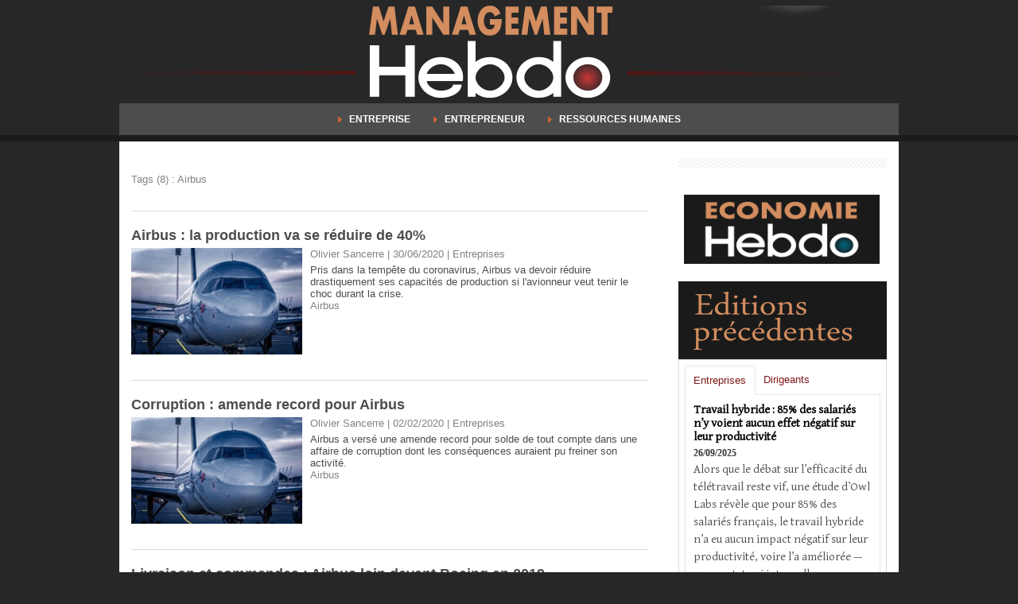

--- FILE ---
content_type: text/html; charset=UTF-8
request_url: https://www.management-hebdo.fr/tags/Airbus/
body_size: 5571
content:

<!DOCTYPE html PUBLIC "-//W3C//DTD XHTML 1.0 Strict//EN" "http://www.w3.org/TR/xhtml1/DTD/xhtml1-strict.dtd">
<html xmlns="http://www.w3.org/1999/xhtml"  xml:lang="fr" lang="fr">
<head>
<title>Airbus | Tags | Management Hebdo</title>
 
<meta http-equiv="Content-Type" content="text/html; Charset=UTF-8" />
<meta name="keywords" content="management, hebdomadaire, site, information " />
<meta name="description" content="Airbus : la production va se réduire de 40% Corruption : amende record pour Airbus Livraison et commandes : Airbus loin devant Boeing en 2019 Airbus devrait retrouver sa place de numéro un mondial e..." />

<link rel="stylesheet" href="/var/style/style_1.css?v=1702467297" type="text/css" />
<link rel="stylesheet" href="/var/style/style.5075537.css?v=1339682345" type="text/css" />
<link href="https://fonts.googleapis.com/css?family=Waiting+for+the+Sunrise|Playball|Gentium+Basic&display=swap" rel="stylesheet" type="text/css" />
<link rel="alternate" media="only screen and (max-width: 640px)" href="https://m.management-hebdo.fr/tags/Airbus/" />
<link rel="canonical" href="https://www.management-hebdo.fr/tags/Airbus/" />
<link rel="alternate" type="application/rss+xml" title="RSS" href="/xml/syndication.rss" />
<link rel="alternate" type="application/atom+xml" title="ATOM" href="/xml/atom.xml" />
<link rel="icon" href="/favicon.ico?v=1342798054" type="image/x-icon" />
<link rel="shortcut icon" href="/favicon.ico?v=1342798054" type="image/x-icon" />
<script src="/_public/js/jquery-1.8.3.min.js?v=1731587507" type="text/javascript"></script>
<script src="/_public/js/compress_fonctions.js?v=1731587507" type="text/javascript"></script>
<script type="text/javascript">
/*<![CDATA[*//*---->*/
selected_page = ['recherche', ''];
selected_page = ['tags', ''];

 var GBRedirectionMode = 'NEVER';
/*--*//*]]>*/

</script>
</head>

<body class="mep1 home">
<!-- ********************************************** ZONE TITRE ********************************************** -->
<div id="z_col0" class="full">
<div class="z_col0_inner">

<!-- titre 5090823 -->
<div id="mod_5090823" class="mod_5090823 wm-module fullbackground "><div class="fullmod">
	 <h1 class="titre_image"><a href="https://www.management-hebdo.fr/"><img src="/photo/titre_5090823.png?v=1339678526" alt="managementhebdo" title="managementhebdo" class="image"/></a></h1>
</div></div>
<div id="ecart_after_5090823" class="ecart_col0" style="display:none"><hr /></div>

<!-- menu_static 5075550 -->
<div id="ecart_before_5075550" class="ecart_col0 " style="display:none"><hr /></div>
<div class="fullwidthsite">
<div id="mod_5075550" class="mod_5075550 wm-module  menu_static colonne-a background-cell- bg-height">
	 <ul class="menu_ligne"><li class="fullmod"><ul>
		 <li class="id1 cel1 keep-padding titre first">
			 <a href="/Entreprises_r5.html" data-link="rubrique,380451" >
				 <img class="image middle nomargin" src="https://www.management-hebdo.fr/_images/preset/puces/arrow6.gif?v=1732287502" alt=""  /> 
				 Entreprise
			 </a>
		 </li>
		 <li class="id2 cel2 keep-padding titre ">
			 <a href="/Dirigeants_r8.html" data-link="rubrique,380460" >
				 <img class="image middle nomargin" src="https://www.management-hebdo.fr/_images/preset/puces/arrow6.gif?v=1732287502" alt=""  /> 
				 Entrepreneur
			 </a>
		 </li>
		 <li class="id3 cel1 keep-padding titre  last">
			 <a href="/Management_r6.html" data-link="rubrique,380452" >
				 <img class="image middle nomargin" src="https://www.management-hebdo.fr/_images/preset/puces/arrow6.gif?v=1732287502" alt=""  /> 
				 Ressources Humaines
			 </a>
		 </li>
	 </ul></li>
	 </ul>
</div>
</div>
</div>
</div>
<!-- ********************************************** FIN ZONE TITRE ****************************************** -->

<div id="main">
<div id="main_inner">

<div id="z_centre">
<div class="z_centre_inner">

<!-- ********************************************** COLONNE 1 ********************************************** -->
<div class="z_colonne main-colonne" id="z_col1">
<div class="z_col_median z_col1_inner z_col_fullheight">
<div id="mod_5075537" class="mod_5075537 wm-module fullbackground  page2_recherche">
	 <div class="result-tag cel1">
		 <div class="rubrique">Tags (8) : Airbus</div>
		 <br class="rubrique" />
	 </div>
	 <div class="result cel1 first">
			 <h3 class="titre" style="margin-bottom:5px">
				 <a  href="/Airbus-la-production-va-se-reduire-de-40_a1382.html">Airbus : la production va se réduire de 40%</a>
			 </h3>
		 <div class="photo 16_9 shadow" >
			 <a href="/Airbus-la-production-va-se-reduire-de-40_a1382.html">
				 <img loading="lazy" src="https://www.management-hebdo.fr/photo/art/medium_16_9/47675274-37644753.jpg?v=1593434438" alt="Airbus : la production va se réduire de 40%" title="Airbus : la production va se réduire de 40%"  />
			 </a>
		 </div>
			 <div class="bloc-texte">
			 <div class="rubrique">Olivier Sancerre | 30/06/2020<span class="sep seprub"> | </span><span class="rub">Entreprises</span></div>
			 <div class="texte">
				 <a href="/Airbus-la-production-va-se-reduire-de-40_a1382.html">Pris dans la tempête du coronavirus, Airbus va devoir réduire drastiquement ses capacités de production si l'avionneur veut tenir le choc durant la crise.<br /></a>
			 </div>
			 <div class="rubrique">
				 <a  href="/tags/Airbus/">Airbus</a>
			 </div>
			 </div>
		 <div class="clear"></div>
		 <br class="texte" />
	 </div>
	 <div class="result cel1">
			 <h3 class="titre" style="margin-bottom:5px">
				 <a  href="/Corruption-amende-record-pour-Airbus_a1332.html">Corruption : amende record pour Airbus</a>
			 </h3>
		 <div class="photo 16_9 shadow" >
			 <a href="/Corruption-amende-record-pour-Airbus_a1332.html">
				 <img loading="lazy" src="https://www.management-hebdo.fr/photo/art/medium_16_9/42395318-35362571.jpg?v=1580650575" alt="Corruption : amende record pour Airbus" title="Corruption : amende record pour Airbus"  />
			 </a>
		 </div>
			 <div class="bloc-texte">
			 <div class="rubrique">Olivier Sancerre | 02/02/2020<span class="sep seprub"> | </span><span class="rub">Entreprises</span></div>
			 <div class="texte">
				 <a href="/Corruption-amende-record-pour-Airbus_a1332.html">Airbus a versé une amende record pour solde de tout compte dans une affaire de corruption dont les conséquences auraient pu freiner son activité.<br /></a>
			 </div>
			 <div class="rubrique">
				 <a  href="/tags/Airbus/">Airbus</a>
			 </div>
			 </div>
		 <div class="clear"></div>
		 <br class="texte" />
	 </div>
	 <div class="result cel1">
			 <h3 class="titre" style="margin-bottom:5px">
				 <a  href="/Livraison-et-commandes-Airbus-loin-devant-Boeing-en-2019_a1316.html">Livraison et commandes : Airbus loin devant Boeing en 2019</a>
			 </h3>
		 <div class="photo 16_9 shadow" >
			 <a href="/Livraison-et-commandes-Airbus-loin-devant-Boeing-en-2019_a1316.html">
				 <img loading="lazy" src="https://www.management-hebdo.fr/photo/art/medium_16_9/41325173-34793040.jpg?v=1577967769" alt="Livraison et commandes : Airbus loin devant Boeing en 2019" title="Livraison et commandes : Airbus loin devant Boeing en 2019"  />
			 </a>
		 </div>
			 <div class="bloc-texte">
			 <div class="rubrique">Olivier Sancerre | 02/01/2020<span class="sep seprub"> | </span><span class="rub">Entreprises</span></div>
			 <div class="texte">
				 <a href="/Livraison-et-commandes-Airbus-loin-devant-Boeing-en-2019_a1316.html">Airbus est le grand gagnant de l'année 2019 en termes non seulement de livraisons, mais aussi de commandes. Le grand rival américain, Boeing, est en grande difficulté en raison du 737 MAX.<br /></a>
			 </div>
			 <div class="rubrique">
				 <a  href="/tags/Airbus/">Airbus</a>
			 </div>
			 </div>
		 <div class="clear"></div>
		 <br class="texte" />
	 </div>
	 <div class="result cel1">
			 <h3 class="titre" style="margin-bottom:5px">
				 <a  href="/Airbus-devrait-retrouver-sa-place-de-numero-un-mondial-en-2019_a1252.html">Airbus devrait retrouver sa place de numéro un mondial en 2019</a>
			 </h3>
		 <div class="photo 16_9 shadow" >
			 <a href="/Airbus-devrait-retrouver-sa-place-de-numero-un-mondial-en-2019_a1252.html">
				 <img loading="lazy" src="https://www.management-hebdo.fr/photo/art/medium_16_9/37133114-32899016.jpg?v=1567984092" alt="Airbus devrait retrouver sa place de numéro un mondial en 2019" title="Airbus devrait retrouver sa place de numéro un mondial en 2019"  />
			 </a>
		 </div>
			 <div class="bloc-texte">
			 <div class="rubrique">Olivier Sancerre | 09/09/2019<span class="sep seprub"> | </span><span class="rub">Entreprises</span></div>
			 <div class="texte">
				 <a href="/Airbus-devrait-retrouver-sa-place-de-numero-un-mondial-en-2019_a1252.html">Le constructeur européen profite de la crise du 737MAX.<br /></a>
			 </div>
			 <div class="rubrique">
				 <a  href="/tags/Airbus/">Airbus</a>
			 </div>
			 </div>
		 <div class="clear"></div>
		 <br class="texte" />
	 </div>
	 <div class="result cel1">
			 <h3 class="titre" style="margin-bottom:5px">
				 <a  href="/Changement-de-pilote-pour-Airbus_a1168.html">Changement de pilote pour Airbus</a>
			 </h3>
		 <div class="photo 16_9 shadow" >
			 <a href="/Changement-de-pilote-pour-Airbus_a1168.html">
				 <img loading="lazy" src="https://www.management-hebdo.fr/photo/art/medium_16_9/32554711-30321032.jpg?v=1554905370" alt="Changement de pilote pour Airbus" title="Changement de pilote pour Airbus"  />
			 </a>
		 </div>
			 <div class="bloc-texte">
			 <div class="rubrique">Olivier Sancerre | 10/04/2019<span class="sep seprub"> | </span><span class="rub">Entreprises</span></div>
			 <div class="texte">
				 <a href="/Changement-de-pilote-pour-Airbus_a1168.html">Tom Enders cède sa place à Guillaume Faury.<br /></a>
			 </div>
			 <div class="rubrique">
				 <a  href="/tags/Airbus/">Airbus</a>
			 </div>
			 </div>
		 <div class="clear"></div>
		 <br class="texte" />
	 </div>
	 <div class="result cel1">
			 <h3 class="titre" style="margin-bottom:5px">
				 <a  href="/Airbus-le-nouveau-directeur-commercial-demissionne-Christian-Scherer-nomme_a1054.html">Airbus : le nouveau directeur commercial démissionne, Christian Scherer nommé</a>
			 </h3>
		 <div class="photo 16_9 shadow" >
			 <a href="/Airbus-le-nouveau-directeur-commercial-demissionne-Christian-Scherer-nomme_a1054.html">
				 <img loading="lazy" src="https://www.management-hebdo.fr/photo/art/medium_16_9/25503168-26758484.jpg?v=1536930035" alt="Airbus : le nouveau directeur commercial démissionne, Christian Scherer nommé" title="Airbus : le nouveau directeur commercial démissionne, Christian Scherer nommé"  />
			 </a>
		 </div>
			 <div class="bloc-texte">
			 <div class="rubrique">Marie-Eve JAMIN | 14/09/2018<span class="sep seprub"> | </span><span class="rub">Dirigeants</span></div>
			 <div class="texte">
				 <a href="/Airbus-le-nouveau-directeur-commercial-demissionne-Christian-Scherer-nomme_a1054.html">Airbus vient d'annoncer que Christian Scherer, 56 ans, était nommé ce jeudi directeur commercial d'Airbus. Il remplace Eric Schulz, en poste depuis le mois de janvier 2018 seulement.</a>
			 </div>
			 <div class="rubrique">
				 <a  href="/tags/Airbus/">Airbus</a>, 
				 <a  href="/tags/d%C3%A9mission/">démission</a>, 
				 <a  href="/tags/directeur+commercial/">directeur commercial</a>
			 </div>
			 </div>
		 <div class="clear"></div>
		 <br class="texte" />
	 </div>
	 <div class="result cel1">
			 <h3 class="titre" style="margin-bottom:5px">
				 <a  href="/Le-patron-d-Airbus-sur-la-sellette_a902.html">Le patron d'Airbus sur la sellette</a>
			 </h3>
		 <div class="photo 16_9 shadow" >
			 <a href="/Le-patron-d-Airbus-sur-la-sellette_a902.html">
				 <img loading="lazy" src="https://www.management-hebdo.fr/photo/art/medium_16_9/18867637-22929451.jpg?v=1513166108" alt="Le patron d'Airbus sur la sellette" title="Le patron d'Airbus sur la sellette"  />
			 </a>
		 </div>
			 <div class="bloc-texte">
			 <div class="rubrique">Olivier Sancerre | 13/12/2017<span class="sep seprub"> | </span><span class="rub">Entreprises</span></div>
			 <div class="texte">
				 <a href="/Le-patron-d-Airbus-sur-la-sellette_a902.html">Plusieurs enquêtes fragilisent Tom Enders, dont le mandat s'achève normalement en avril 2019.<br /></a>
			 </div>
			 <div class="rubrique">
				 <a  href="/tags/Airbus/">Airbus</a>
			 </div>
			 </div>
		 <div class="clear"></div>
		 <br class="texte" />
	 </div>
	 <div class="result cel1">
			 <h3 class="titre" style="margin-bottom:5px">
				 <a  href="/Aeronautique-EADS-devient-Airbus-Group_a112.html">Aéronautique : EADS devient Airbus Group</a>
			 </h3>
		 <div class="photo 16_9 shadow" >
			 <a href="/Aeronautique-EADS-devient-Airbus-Group_a112.html">
				 <img loading="lazy" src="https://www.management-hebdo.fr/photo/art/medium_16_9/6193019-9253333.jpg?v=1388744706" alt="Aéronautique : EADS devient Airbus Group" title="Aéronautique : EADS devient Airbus Group"  />
			 </a>
		 </div>
			 <div class="bloc-texte">
			 <div class="rubrique">Jean-Baptiste Le Roux | 03/01/2014<span class="sep seprub"> | </span><span class="rub">Entreprises</span></div>
			 <div class="texte">
				 <a href="/Aeronautique-EADS-devient-Airbus-Group_a112.html">Depuis le 1er janvier, le leader mondial de l'aéronautique, EADS, a regroupé toutes ses activités militaires et spatiales en prenant le nom de Airbus Group et marque là une étape nouvelle dans sa métamorphose. </a>
			 </div>
			 <div class="rubrique">
				 <a  href="/tags/A+la+une/">A la une</a>, 
				 <a  href="/tags/Airbus/">Airbus</a>, 
				 <a  href="/tags/Airbus+Defence+and+Space/">Airbus Defence and Space</a>, 
				 <a  href="/tags/Airbus+Groupe/">Airbus Groupe</a>, 
				 <a  href="/tags/Airbus+Helicopters/">Airbus Helicopters</a>, 
				 <a  href="/tags/Astrium/">Astrium</a>, 
				 <a  href="/tags/Cassidian/">Cassidian</a>, 
				 <a  href="/tags/EADS/">EADS</a>, 
				 <a  href="/tags/Economie/">Economie</a>, 
				 <a  href="/tags/entreprise/">entreprise</a>, 
				 <a  href="/tags/Eurocopter/">Eurocopter</a>, 
				 <a  href="/tags/europe/">europe</a>, 
				 <a  href="/tags/industrie/">industrie</a>, 
				 <a  href="/tags/international/">international</a>, 
				 <a  href="/tags/licenciements/">licenciements</a>, 
				 <a  href="/tags/management/">management</a>, 
				 <a  href="/tags/march%C3%A9s/">marchés</a>, 
				 <a  href="/tags/pays+%C3%A9mergents/">pays émergents</a>, 
				 <a  href="/tags/plan+social/">plan social</a>, 
				 <a  href="/tags/postes/">postes</a>, 
				 <a  href="/tags/restructuration/">restructuration</a>, 
				 <a  href="/tags/suppression/">suppression</a>, 
				 <a  href="/tags/syndicats/">syndicats</a>, 
				 <a  href="/tags/Tom+Enders/">Tom Enders</a>, 
				 <a  href="/tags/union+europ%C3%A9enne/">union européenne</a>
			 </div>
			 </div>
		 <div class="clear"></div>
		 <br class="texte" />
	 </div>
	 <div class="cel1 synd" style="text-align:center">
				 <br class="" />
		 <div class="">
			 <a target="_blank" href="https://www.management-hebdo.fr/xml/syndication.rss?t=Airbus"><img class="image" alt="RSS" src="/_images/icones/rss.gif" /> </a>
			 <a target="_blank" href="https://www.management-hebdo.fr/xml/atom.xml?t=Airbus"><img class="image" alt="ATOM" src="/_images/icones/atom.gif" /></a>
		 </div>
	 </div>
</div>
<div id="ecart_after_5075537" class="ecart_col1"><hr /></div>
</div>
</div>
<!-- ********************************************** FIN COLONNE 1 ****************************************** -->

<!-- ********************************************** COLONNE 2 ********************************************** -->
<div class="z_colonne" id="z_col2">
<div class="z_col_median z_col2_inner z_col_fullheight">

<!-- espace 5075552 -->
<div id="mod_5075552" class="mod_5075552 wm-module fullbackground "><hr /></div>
<div id="ecart_after_5075552" class="ecart_col2"><hr /></div>

<!-- lien_perso 5090825 -->
<div id="ecart_before_5090825" class="ecart_col2 responsive" style="display:none"><hr /></div>
<div id="mod_5090825" class="mod_5090825 wm-module fullbackground  module-lien_perso">
	 <div class="texte">
		 <a href="http://www.economie-hebdo.fr/" target="_blank"> <img src="/photo/mod-5090825.png?v=1339684039" class="image" alt="http://www.economie-hebdo.fr/" style="width:246px" /></a>
	 </div>
</div>
<div id="ecart_after_5090825" class="ecart_col2"><hr /></div>

<!-- rub_une 5090826 -->
<div id="mod_5090826" class="mod_5090826 wm-module fullbackground module-responsive  module-rub_une type-4">
	 <div class="entete"><div class="fullmod"></div></div>
	 <div class="cel1"><div class="fullmod">
		 <div id="tabs_5090826" class="rubrique"><ul>
			 <li class="selected"><a href="javascript:void(0)" onclick="change_tab(this, 5090826)">Entreprises</a></li>
			 <li ><a href="javascript:void(0)" onclick="change_tab(this, 5090826)">Dirigeants</a></li>
		 </ul><div class="clear"></div></div>
	 <div class="inner_tabs">
		 <div id="content_tabs_5090826_0" >
			 <h3 class="titre first" style=";margin-bottom:5px">
				 <a href="/Travail-hybride-85-des-salaries-n-y-voient-aucun-effet-negatif-sur-leur-productivite_a1896.html">
					 Travail hybride : 85% des salariés n’y voient aucun effet négatif sur leur productivité
				 </a>
			
			 <br class="clear" />
			 </h3>
			 <div class="date" style="margin-bottom:2px">
			 26/09/2025			 </div>
			 <div class="clear"></div>
				 <div class="texte">
					 <a href="/Travail-hybride-85-des-salaries-n-y-voient-aucun-effet-negatif-sur-leur-productivite_a1896.html">
						 Alors que le débat sur l’efficacité du télétravail reste vif, une étude d’Owl Labs révèle que pour 85% des salariés français, le travail hybride n’a eu aucun impact négatif sur leur productivité, voire l’a améliorée — un constat qui interpelle directement les pratiques managériales.
					 </a>
				 </div>
			 <div class="clear"></div>
			 <h3 class="titre" style="margin-top: 10px;margin-bottom:5px">
				 <a href="/Arret-maladie-pendant-les-conges-quelles-obligations-pour-l-employeur_a1895.html">
					 Arrêt maladie pendant les congés : quelles obligations pour l’employeur ?
				 </a>
			
			 <br class="clear" />
			 </h3>
			 <div class="date" style="margin-bottom:2px">
			 12/09/2025			 </div>
			 <div class="clear"></div>
				 <div class="texte">
					 <a href="/Arret-maladie-pendant-les-conges-quelles-obligations-pour-l-employeur_a1895.html">
						 Le 10 septembre 2025, la Cour de cassation a renversé sa jurisprudence : désormais, lorsqu’un salarié est en arrêt maladie pendant une période de congés payés, les jours de congé qui coïncident avec cet arrêt peuvent être reportés. Cette évolution du droit constitue une nouveauté de taille pour les employeurs. Voici ce qu’il faut retenir et ce qui change concrètement.
					 </a>
				 </div>
			 <div class="clear"></div>
		 </div>
		 <div id="content_tabs_5090826_1" style='display:none'>
			 <h3 class="titre first" style=";margin-bottom:5px">
				 <a href="/Wiz-ciblee-par-une-attaque-deepfake-l-alerte-du-PDG_a1835.html">
					 Wiz ciblée par une attaque deepfake : l’alerte du PDG
				 </a>
			
			 <br class="clear" />
			 </h3>
			 <div class="date" style="margin-bottom:2px">
			 30/10/2024			 </div>
			 <div class="clear"></div>
				 <div class="texte">
					 <a href="/Wiz-ciblee-par-une-attaque-deepfake-l-alerte-du-PDG_a1835.html">
						 Le 28 octobre 2024, lors du TechCrunch Disrupt de San Francisco, Assaf Rappaport, PDG et cofondateur de Wiz, a révélé une tentative d'attaque par deepfake visant son entreprise. Un nouvel incident qui illustre les défis croissants posés par l'intelligence artificielle dans le domaine de la cybersécurité
					 </a>
				 </div>
			 <div class="clear"></div>
			 <h3 class="titre" style="margin-top: 10px;margin-bottom:5px">
				 <a href="/Stellantis-prepare-l-apres-Tavares-pour-2026_a1830.html">
					 Stellantis prépare l’après-Tavares pour 2026
				 </a>
			
			 <br class="clear" />
			 </h3>
			 <div class="date" style="margin-bottom:2px">
			 11/10/2024			 </div>
			 <div class="clear"></div>
				 <div class="texte">
					 <a href="/Stellantis-prepare-l-apres-Tavares-pour-2026_a1830.html">
						 Carlos Tavares, directeur général de Stellantis depuis la fusion historique de PSA Peugeot Citroën et Fiat Chrysler Automobiles (FCA) en 2021, a confirmé le 10 octobre 2024 qu'il prendra sa retraite en janvier 2026.Le début d’une transition structurée pour le groupe, avec des implications sur la gouvernance et l'organisation de l'entreprise.
					 </a>
				 </div>
			 <div class="clear"></div>
		 </div>
	 </div>
	 </div></div>
</div>
<div id="ecart_after_5090826" class="ecart_col2"><hr /></div>

<!-- rub_une 5139686 -->
<div id="ecart_before_5139686" class="ecart_col2 responsive" style="display:none"><hr /></div>
<div id="mod_5139686" class="mod_5139686 wm-module fullbackground module-responsive  module-rub_une type-4">
	 <div class="cel1"><div class="fullmod">
		 <div id="tabs_5139686" class="rubrique"><ul>
			 <li class="selected"><a href="javascript:void(0)" onclick="change_tab(this, 5139686)">Dirigeants</a></li>
			 <li ><a href="javascript:void(0)" onclick="change_tab(this, 5139686)"></a></li>
		 </ul><div class="clear"></div></div>
	 <div class="inner_tabs">
		 <div id="content_tabs_5139686_0" >
			 <h3 class="titre first" style=";margin-bottom:5px">
				 <a href="/Wiz-ciblee-par-une-attaque-deepfake-l-alerte-du-PDG_a1835.html">
					 Wiz ciblée par une attaque deepfake : l’alerte du PDG
				 </a>
			
			 <br class="clear" />
			 </h3>
			 <div class="date" style="margin-bottom:2px">
			 30/10/2024			 </div>
			 <div class="clear"></div>
				 <div class="texte">
					 <a href="/Wiz-ciblee-par-une-attaque-deepfake-l-alerte-du-PDG_a1835.html">
						 Le 28 octobre 2024, lors du TechCrunch Disrupt de San Francisco, Assaf Rappaport, PDG et cofondateur de Wiz, a révélé une tentative d'attaque par deepfake visant son entreprise. Un nouvel incident qui illustre les défis croissants posés par l'intelligence artificielle dans le domaine de la cybersécurité
					 </a>
				 </div>
			 <div class="clear"></div>
			 <h3 class="titre" style="margin-top: 10px;margin-bottom:5px">
				 <a href="/Stellantis-prepare-l-apres-Tavares-pour-2026_a1830.html">
					 Stellantis prépare l’après-Tavares pour 2026
				 </a>
			
			 <br class="clear" />
			 </h3>
			 <div class="date" style="margin-bottom:2px">
			 11/10/2024			 </div>
			 <div class="clear"></div>
				 <div class="texte">
					 <a href="/Stellantis-prepare-l-apres-Tavares-pour-2026_a1830.html">
						 Carlos Tavares, directeur général de Stellantis depuis la fusion historique de PSA Peugeot Citroën et Fiat Chrysler Automobiles (FCA) en 2021, a confirmé le 10 octobre 2024 qu'il prendra sa retraite en janvier 2026.Le début d’une transition structurée pour le groupe, avec des implications sur la gouvernance et l'organisation de l'entreprise.
					 </a>
				 </div>
			 <div class="clear"></div>
		 </div>
		 <div id="content_tabs_5139686_1" style='display:none'>
		 </div>
	 </div>
	 </div></div>
</div>
</div>
</div>
<!-- ********************************************** FIN COLONNE 2 ****************************************** -->

</div>
</div>

<!-- ********************************************** ZONE OURS ********************************************** -->
<div id="z_col100">
<div class="z_col100_inner">
<table cellpadding="0" cellspacing="0" id="mod_5075556" class="mod_5075556 wm-module module-responsive  module-combo nb-modules-2" style="position:relative">
<tr>
<td class="celcombo1">
<!-- ours 5075557 -->
<div id="ecart_before_5075557" class="ecart_col100 responsive" style="display:none"><hr /></div>
<div id="mod_5075557" class="mod_5075557 wm-module fullbackground  module-ours"><div class="fullmod">
	 <div class="legal">
		 
	 </div>
	 <div class="bouton">
	</div>
</div></div>
</td>
<td class="celcombo2">
<!-- services_web2 5075558 -->
<div id="ecart_before_5075558" class="ecart_col100 responsive" style="display:none"><hr /></div>
<div id="mod_5075558" class="mod_5075558 wm-module fullbackground  services_web2">
		 <div class="cel1">
					 <div class="lien">
						 <a href="/" style="height: 36px; line-height: 36px" target="_blank"><img src="/_images/services_web2/set7/facebook.png" alt="Facebook" title="Facebook" /></a>
					 </div>
					 <div class="lien">
						 <a href="http://twitter.com/" style="height: 36px; line-height: 36px" target="_blank"><img src="/_images/services_web2/set7/twitter.png" alt="Twitter" title="Twitter" /></a>
					 </div>
	 <div class="clear"></div>
		 </div>
</div>
</td>
</tr>
</table>
</div>
</div>
<!-- ********************************************** FIN ZONE OURS ****************************************** -->

</div>
</div>
</body>

</html>


--- FILE ---
content_type: text/css
request_url: https://www.management-hebdo.fr/var/style/style_1.css?v=1702467297
body_size: 4290
content:
body, .body {margin: 0;padding: 0.1px;height: 100%;font-family: "Arial", sans-serif;background-color: #272727;background-image : none;}#main, #z_col0.full .fullmod {position: relative;width: 980px;margin: 0 auto;}#z_col0.full .fullmod {border:none;margin-top: 0;margin-bottom: 0;}.fullwidthsite {width: 980px;margin: 0 auto;}#main_table_inner {border-spacing: 0;width: 980px;padding: 0;background-color: #FFFFFF;}#main_inner {position: static;width: auto;display: block;background-color: #FFFFFF;}#z_col130 {position: relative;//position: auto;}.z_col130_td_inner {vertical-align: top;padding: 0;background-color: transparent;}.z_col130_inner {background-color: transparent;}#z_col130 .z_col130_inner {height: 0px;}#z_col130 div.ecart_col130 {height: 0px;}#z_col130 div.ecart_col130 hr{display: none;}#z_centre {position: relative;width: 100%;}.z_centre_inner {overflow: hidden;width: 100%;display: block;}#z_col0 {border-bottom: 8px #1B1B1B solid;position: relative;//position: auto;}.z_col0_td_inner {vertical-align: top;padding: 0;background-color: transparent;border-bottom: 8px #1B1B1B solid;}.z_col0_inner {position: static;display: block;background-color: transparent;}#z_col0 .z_col0_inner {padding: 0px 0px 0px 0px;}#z_col0 div.ecart_col0 {height: 0px;}#z_col0 div.ecart_col0 hr{display: none;}#z_col1, #z_col2 {display:inline;position: relative;//position: auto;float:left;min-height: 1px;}#z_col1 {height: 100%;width: 680px;}.z_col1_td_inner {vertical-align: top;padding: 0;width: 680px;background-color: #FFFFFF;}.z_col1_inner {display: block;height: 100%;background-color: #FFFFFF;}#z_col1 .z_col1_inner {padding: 20px 15px 15px 15px;}#z_col1 div.ecart_col1 {height: 20px;}#z_col1 div.ecart_col1 hr{display: none;}#z_col2 {height: 100%;width: 300px;}.z_col2_td_inner {vertical-align: top;padding: 0;width: 300px;background-color: #FFFFFF;}.z_col2_inner {display: block;height: 100%;background-color: #FFFFFF;}#z_col2 .z_col2_inner {padding: 20px 15px 15px 23px;}#z_col2 div.ecart_col2 {height: 15px;}#z_col2 div.ecart_col2 hr{display: none;}#z_colfull {height: 100%;}.z_colfull_td_inner {vertical-align: top;padding: 0;background-color: #FFFFFF;}.z_colfull_inner {display: block;height: 100%;background-color: #FFFFFF;}#z_colfull .z_colfull_inner {padding: 20px 15px 15px 15px;}#z_colfull div.ecart_colfull {height: 20px;}#z_colfull div.ecart_colfull hr{display: none;}#z_col100 {border-top: 1px #1B1B1B solid;clear: both;position: relative;//position: auto;}.z_col100_td_inner {vertical-align: top;padding: 0;background-color: #272727;border-top: 1px #1B1B1B solid;background-repeat: no-repeat;}.z_col100_inner {background-color: #272727;background-repeat: no-repeat;}#z_col100 .z_col100_inner {padding: 10px 0px 10px 0px;}#z_col100 div.ecart_col100 {height: 10px;}#z_col100 div.ecart_col100 hr{display: none;}#z_col0.full .mod_5090823 .cel1 .fullmod, #z_col0.full .mod_5090823 .entete .fullmod, #z_col0.full .mod_5090823 .cel2 .fullmod {width: 980px;}.mod_5090823 {position: relative;background-color: transparent;margin: 0;padding: 7px 0px;}.mod_5090823 .titre, .mod_5090823 .titre a{text-transform: uppercase;text-decoration: none;text-align: left;color: #676767;font: normal 50px "Impact", monospace;}.mod_5090823 .titre a:hover{color: #898989;text-decoration: none;background: transparent;font-weight: bold;}.mod_5090823 .titre_image{text-transform: uppercase;text-decoration: none;text-align: left;color: #676767;font: normal 50px "Impact", monospace;position: relative;display: block;}.mod_5090823 .image{margin: 0;}.mod_5075558 {position: relative;}.mod_5075558 .entete{background-color: transparent;border-bottom: 1px solid #D9D9D9;position: relative;margin: 0;padding: 0;color: #4D4D4D;text-align: left;text-decoration: none;text-transform: uppercase;font: normal 20px "Impact", monospace;}.mod_5075558 .cel1{position: relative;background-color: transparent;padding: 7px 0;}.mod_5075558 .lien, .mod_5075558 .lien a{color: #4D4D4D;text-align: left;text-decoration: none;font: bold  12px "Arial", sans-serif;}.mod_5075558 .lien a:hover{color: #4D4D4D;text-decoration: underline;background: transparent;font-weight: normal;}.mod_5075558 .lien a, .mod_5075558 a.lien{display: block;_width: 52px;}.mod_5075558 .lien{padding: 0 7px;float: left;position: relative;}.mod_5075557 {position: relative;background-color: transparent;padding: 7px 10px;}.mod_5075557 .legal, .mod_5075557 .legal a{color: #4D4D4D;text-align: center;text-decoration: none;font: normal 13px "Arial", sans-serif;}.mod_5075557 .bouton, .mod_5075557 .bouton a{color: #898989;text-align: center;text-decoration: none;font: normal 13px "Arial", sans-serif;}.mod_5075557 .bouton a:hover{color: #FFFFFF;text-decoration: none;background: transparent;font-weight: bold;}.mod_5075547 {border-bottom: 1px solid #D9D9D9;}.mod_5075547 .entete{background-color: transparent;border-bottom: 1px solid #D9D9D9;background-image: url(http://www.management-hebdo.fr/photo/mod-5075547.png?v=1339683983);height: 49px;background-position: top left;background-repeat: no-repeat;_filter: progid:DXImageTransform.Microsoft.AlphaImageLoader(src='http://www.management-hebdo.fr/photo/mod-5075547.png?v=1339683983');_background-image: none;margin: 0;padding: 0;color: #005994;text-align: left;text-decoration: none;text-transform: uppercase;font: normal 22px "Impact", monospace;}.mod_5075547 .eau{list-style: none;}.mod_5075547 .cel1{position: relative;background-color: transparent;border-right: 1px solid #D9D9D9;border-left: 1px solid #D9D9D9;padding: 7px 7px;}.mod_5075547 .cel2{position: relative;background-color: transparent;border-right: 1px solid #D9D9D9;border-left: 1px solid #D9D9D9;padding: 7px 7px;}.mod_5075547 td{vertical-align: top;}.mod_5075547 table.inner{border-left: 1px solid #D9D9D9;}.mod_5075547 .cel1, .mod_5075547 .cel2{border-left: none;}.mod_5075547 .date, .mod_5075547 .date a, .mod_5075547 a.date{color: #FFFFFF;text-align: left;text-decoration: none;font: bold  13px "Times", serif;}.mod_5075547 .date a:hover{color: #FFFFFF;text-decoration: none;background: #1B1B1B;font-weight: normal;}.mod_5075547 .date label{background-color: #1B1B1B;padding: 0 2px;}.mod_5075547 .rubrique, .mod_5075547 .rubrique a, .mod_5075547 a.rubrique{color: #CF9563;text-align: left;text-decoration: none;text-transform: uppercase;font: bold  13px/1.8em "Times", serif;}.mod_5075547 .rubrique a:hover, .mod_5075547 a.rubrique:hover{color: #CF9563;text-decoration: underline;background: #1B1B1B;font-weight: bold;}.mod_5075547 .rubrique a, .mod_5075547 a.rubrique, .mod_5075547 .rubrique span.date{background-color: #1B1B1B;padding: 0 2px;}.mod_5075547 .titre, .mod_5075547 .titre a{color: #000000;text-align: left;text-decoration: none;font: normal 21px/1.7em "Times", serif;}.mod_5075547 .titre a:hover{color: #CF9563;text-decoration: none;background: #FFFFFF;font-weight: normal;}.mod_5075547 .titre a{background-color: #FFFFFF;padding: 0 2px;}.mod_5075547 .titre{margin-bottom: 2px;margin-top: 5px;}.mod_5075547 .date{color: #FFFFFF;text-align: left;text-decoration: none;font: bold  13px "Times", serif;}.mod_5075547 .texte, .mod_5075547 .texte a{color: #000000;text-align: left;text-decoration: none;font: normal 16px "Gentium Basic", "Arial", sans-serif;}.mod_5075547 .lire_suite{text-align: right;}.mod_5075547 .lire_suite a, .mod_5075547 .lire_suite img{color: #000000;text-decoration: none;font: 16px "Gentium Basic", "Arial", sans-serif;padding-right: 1ex;}.mod_5075547 .pager, .mod_5075547 .pager a{text-align: left;text-decoration: none;font: normal 14px "Arial", sans-serif;font-weight: normal;}.mod_5075547 .pager{padding: 10px 0;text-decoration: none;}.mod_5075547 .pager a{border: transparent 1px solid;background-color: #4D4D4D;padding: 0 2px;padding: 2px 6px;line-height: 26px;}.mod_5075547 .pager a:hover, .mod_5075547 .pager .sel{text-decoration: none;background: #FFFFFF;font-weight: normal;font-weight: bold;}.mod_5075547 .pager .sel{text-decoration: none;}.mod_5075547 .pager span{padding: 2px 6px;}.mod_5075547 .pager a span{padding: 0;}.mod_5075547 .forpager{border-bottom: none;border-left: none;border-right: none;}.mod_5075547 .photo{position: relative;padding-right: 10px;float: left;}.mod_5139686 {border: 1px solid #D9D9D9;}.mod_5139686 .entete{background-color: transparent;position: relative;padding: 7px 7px;text-transform: uppercase;text-decoration: none;text-align: left;color: #4D4D4D;font: normal 20px "Impact", monospace;}.mod_5139686 .cel1{position: relative;background-color: transparent;padding: 7px 7px;}.mod_5139686 .inner{width: 100%;position: relative;}.mod_5139686 .titre, .mod_5139686 .titre a{text-decoration: none;text-align: left;color: #000000;font: bold  15px "Gentium Basic", "Arial", sans-serif;}.mod_5139686 .titre a:hover{color: #CF9563;text-decoration: underline;background: transparent;font-weight: bold;}.mod_5139686 .rubrique, .mod_5139686 .rubrique a{text-transform: none;text-decoration: none;text-align: left;color: #801616;font: normal 13px "Arial", sans-serif;}.mod_5139686 .rubrique a:hover{color: #801616;text-decoration: none;background: transparent;font-weight: normal;}.mod_5139686 .texte, .mod_5139686 .texte a{text-decoration: none;text-align: left;color: #4D4D4D;font: normal 15px/1.5em "Gentium Basic", "Arial", sans-serif;}.mod_5139686 .texte a:hover{color: #222222;text-decoration: underline;background: transparent;font-weight: bold;}.mod_5139686 .titre_suivants, .mod_5139686 .titre_suivants a{text-decoration: none;text-align: justify;color: #4D4D4D;font: bold  13px "Arial", sans-serif;}.mod_5139686 .titre_suivants a:hover{color: #D13E3E;text-decoration: underline;background: transparent;font-weight: bold;}.mod_5139686 .date, .mod_5139686 a.date, .mod_5139686 .date a, .mod_5139686 a.date:hover, .mod_5139686 .date a:hover{text-decoration: none;text-align: left;color: #333333;font: bold  12px "Times", serif;}.mod_5139686 .date a:hover, .mod_5139686 a.date:hover{background: transparent;}.mod_5139686 .photo{position: relative;padding-right: 10px;float: left;padding-bottom: 5px;}.mod_5139686 .lire_suite{text-align: right;}.mod_5139686 .lire_suite a, .mod_5139686 .lire_suite img{text-decoration: none;color: #4D4D4D;font: 15px "Gentium Basic", "Arial", sans-serif;padding-right: 1ex;}.mod_5139686 .pave{position: relative;float: left;width: 49%;}.mod_5139686 .pave .bloc{padding: 7px 7px;}.mod_5139686 .bloc_rub{border-bottom: transparent;}.mod_5139686 .scroller{width: 186px;overflow: hidden;}.mod_5139686 .scroller div.section{float: left;overflow: hidden;width: 186px;}.mod_5139686 .scroller div.content{width: 10000px;height: auto;}.mod_5139686 .table{width: 186px;}.mod_5139686 table td{vertical-align: top;padding: 0 7px;}.mod_5139686 .pager, .mod_5139686 .pager a{text-decoration: none;text-align: left;color: #898989;font: normal 14px "Arial", sans-serif;font-weight: normal;}.mod_5139686 .pager{padding: 10px 0;text-decoration: none;}.mod_5139686 .pager a{border: #898989 1px solid;background-color: #EAEAEA;padding: 0 2px;padding: 2px 6px;line-height: 26px;}.mod_5139686 .pager a:hover, .mod_5139686 .pager .sel{color: #FFFFFF;text-decoration: none;background: #4D4D4D;font-weight: normal;border: #FFFFFF 1px solid;font-weight: bold;}.mod_5139686 .pager .sel{text-decoration: none;}.mod_5139686 .pager span{padding: 2px 6px;}.mod_5139686 .pager a span{padding: 0;}.mod_5139686 .forpager{border-bottom: none;border-left: none;border-right: none;}.mod_5139686 table td.pager{width: 30px;text-align: center;padding: 10px 0;vertical-align: middle;}.mod_5139686 .rubrique{border-top: none;height: 100%;_height: auto;}.mod_5139686 .rubrique ul{list-style: none;padding: 0;}.mod_5139686 .rubrique li{position: relative;float: left;border: none;}.mod_5139686 .rubrique li a{display: block;padding: 1.5ex;}.mod_5139686 .rubrique li.selected{z-index: 980;background: #FFFFFF;border:  1px solid #E5E5E5;border-bottom: none;margin: 0 0 -1px 0;}.mod_5139686 .rubrique li.selected a{color: #801616;text-decoration: none;background: transparent;font-weight: normal;text-decoration: inherit;border-bottom: 1px solid #FFFFFF;}.mod_5139686 .inner_tabs{border:  1px solid #E5E5E5;background: #FFFFFF;padding: 10px;height: 100%;position: relative;}.mod_5139686 .pave_header{border-bottom:  1px solid #E5E5E5;padding-bottom: 5px;margin-bottom: 5px;}.mod_5090826 {border-bottom: 1px solid #D9D9D9;}.mod_5090826 .entete{background-color: transparent;border-bottom: 1px solid #D9D9D9;background-image: url(http://www.wmaker.net/managementhebdo/photo/mod-5090826.png?v=1339684415);height: 98px;background-position: top left;background-repeat: no-repeat;_filter: progid:DXImageTransform.Microsoft.AlphaImageLoader(src='http://www.wmaker.net/managementhebdo/photo/mod-5090826.png?v=1339684415');_background-image: none;margin: 0;padding: 0;text-align: left;text-decoration: none;text-transform: uppercase;color: #4D4D4D;font: normal 20px "Impact", monospace;}.mod_5090826 .cel1{position: relative;background-color: transparent;border-right: 1px solid #D9D9D9;border-left: 1px solid #D9D9D9;padding: 7px 7px;}.mod_5090826 .inner{width: 100%;position: relative;}.mod_5090826 .titre, .mod_5090826 .titre a{text-align: left;text-decoration: none;color: #000000;font: bold  15px "Gentium Basic", "Arial", sans-serif;}.mod_5090826 .titre a:hover{color: #CF9563;text-decoration: underline;background: transparent;font-weight: bold;}.mod_5090826 .rubrique, .mod_5090826 .rubrique a{text-decoration: none;text-transform: none;text-align: left;color: #801616;font: normal 13px "Arial", sans-serif;}.mod_5090826 .rubrique a:hover{color: #801616;text-decoration: none;background: transparent;font-weight: normal;}.mod_5090826 .texte, .mod_5090826 .texte a{color: #4D4D4D;text-align: left;text-decoration: none;font: normal 15px/1.5em "Gentium Basic", "Arial", sans-serif;}.mod_5090826 .texte a:hover{color: #222222;text-decoration: underline;background: transparent;font-weight: bold;}.mod_5090826 .titre_suivants, .mod_5090826 .titre_suivants a{color: #4D4D4D;text-align: justify;text-decoration: none;font: bold  13px "Arial", sans-serif;}.mod_5090826 .titre_suivants a:hover{color: #D13E3E;text-decoration: underline;background: transparent;font-weight: bold;}.mod_5090826 .date, .mod_5090826 a.date, .mod_5090826 .date a, .mod_5090826 a.date:hover, .mod_5090826 .date a:hover{text-align: left;text-decoration: none;color: #333333;font: bold  12px "Times", serif;}.mod_5090826 .date a:hover, .mod_5090826 a.date:hover{background: transparent;}.mod_5090826 .photo{position: relative;padding-right: 10px;float: left;padding-bottom: 5px;}.mod_5090826 .lire_suite{text-align: right;}.mod_5090826 .lire_suite a, .mod_5090826 .lire_suite img{color: #4D4D4D;text-decoration: none;font: 15px "Gentium Basic", "Arial", sans-serif;padding-right: 1ex;}.mod_5090826 .pave{position: relative;float: left;width: 49%;}.mod_5090826 .pave .bloc{padding: 7px 7px;}.mod_5090826 .bloc_rub{border-bottom: transparent;}.mod_5090826 .scroller{width: 186px;overflow: hidden;}.mod_5090826 .scroller div.section{float: left;overflow: hidden;width: 186px;}.mod_5090826 .scroller div.content{width: 10000px;height: auto;}.mod_5090826 .table{width: 186px;}.mod_5090826 table td{vertical-align: top;padding: 0 7px;}.mod_5090826 .pager, .mod_5090826 .pager a{text-decoration: none;text-align: left;color: #898989;font: normal 14px "Arial", sans-serif;font-weight: normal;}.mod_5090826 .pager{padding: 10px 0;text-decoration: none;}.mod_5090826 .pager a{border: #898989 1px solid;background-color: #EAEAEA;padding: 0 2px;padding: 2px 6px;line-height: 26px;}.mod_5090826 .pager a:hover, .mod_5090826 .pager .sel{color: #FFFFFF;text-decoration: none;background: #4D4D4D;font-weight: normal;border: #FFFFFF 1px solid;font-weight: bold;}.mod_5090826 .pager .sel{text-decoration: none;}.mod_5090826 .pager span{padding: 2px 6px;}.mod_5090826 .pager a span{padding: 0;}.mod_5090826 .forpager{border-bottom: none;border-left: none;border-right: none;}.mod_5090826 table td.pager{width: 30px;text-align: center;padding: 10px 0;vertical-align: middle;}.mod_5090826 .rubrique{border-top: none;height: 100%;_height: auto;}.mod_5090826 .rubrique ul{list-style: none;padding: 0;}.mod_5090826 .rubrique li{position: relative;float: left;border: none;}.mod_5090826 .rubrique li a{display: block;padding: 1.5ex;}.mod_5090826 .rubrique li.selected{z-index: 980;background: #FFFFFF;border:  1px solid #E5E5E5;border-bottom: none;margin: 0 0 -1px 0;}.mod_5090826 .rubrique li.selected a{color: #801616;text-decoration: none;background: transparent;font-weight: normal;text-decoration: inherit;border-bottom: 1px solid #FFFFFF;}.mod_5090826 .inner_tabs{border:  1px solid #E5E5E5;background: #FFFFFF;padding: 10px;height: 100%;position: relative;}.mod_5090826 .pave_header{border-bottom:  1px solid #E5E5E5;padding-bottom: 5px;margin-bottom: 5px;}#z_col0.full .mod_5075550 .cel1 .fullmod, #z_col0.full .mod_5075550 .entete .fullmod, #z_col0.full .mod_5075550 .cel2 .fullmod {width: 954px;}.mod_5075550 {background-image: url(https://www.management-hebdo.fr/photo/fond-5075550.png?v=1331888133);background-repeat: repeat-x;position: relative;//font-size: 1px;}.mod_5075550 .entete{background-color: transparent;position: relative;margin: 0;padding: 0;color: #4D4D4D;text-align: left;text-decoration: none;text-transform: uppercase;font: normal 18px "Impact", monospace;}.mod_5075550 .menu_ligne{text-align: center;padding: 13px 0;list-style: none;background-color: #4D4D4D;}*+html .mod_5075550 .menu .titre{width: 100%;}.mod_5075550 .menu_ligne .cel1, .mod_5075550 .menu_ligne .cel2{display: inline;padding: 13px 0;}.mod_5075550 .menu_ligne .cel1 a, .mod_5075550 .menu_ligne .cel2 a{position: relative;padding: 13px 13px;}.mod_5075550 .menu_ligne .cel2 a{background-color: #4D4D4D;}.mod_5075550 .menu{list-style: none;}.mod_5075550 .menu .cel1{position: relative;background-color: #4D4D4D;display: block;color: #FFFFFF;text-align: center;text-decoration: none;text-transform: uppercase;font: bold  12px "Trebuchet MS", sans-serif;line-height: 1em;}.mod_5075550 .menu .cel1 a{padding: 13px 13px;display: list-item;}.mod_5075550 .menu .cel2{position: relative;background-color: #4D4D4D;display: block;color: #FFFFFF;text-align: center;text-decoration: none;text-transform: uppercase;font: bold  12px "Trebuchet MS", sans-serif;line-height: 1em;}.mod_5075550 .menu .cel2 a{padding: 13px 13px;display: list-item;}.mod_5075550 .titre, .mod_5075550 .titre a{color: #FFFFFF;text-align: center;text-decoration: none;text-transform: uppercase;font: bold  12px "Trebuchet MS", sans-serif;}.mod_5075550 .titre a:hover, .mod_5075550 .titre a.selected{color: #CF9563;text-decoration: none;background: transparent;font-weight: bold;}.mod_5090825 {position: relative;background-color: transparent;padding: 7px 7px;}.mod_5090825 .texte, .mod_5090825 .texte a{color: #4D4D4D;text-decoration: none;text-align: justify;font: normal 13px "Arial", sans-serif;}.mod_5090825 .texte a:hover{color: #D13E3E;text-decoration: none;background: transparent;font-weight: normal;}.mod_5090825 .description{color: #828282;text-align: left;text-decoration: none;font: normal 12px "Arial", sans-serif;}.mod_5075552 {background: url(http://www.wmaker.net/managementhebdo/photo/separateur_perso.gif?v=1331888131) repeat-x;height: 25px;margin: 0;padding: 0;width: 100%;}.mod_5075552  hr{display: none;}.mod_5075551 {background: url(http://www.wmaker.net/managementhebdo/photo/separateur_perso.gif?v=1331888131) repeat-x;height: 14px;margin: 0;padding: 0;width: 100%;}.mod_5075551  hr{display: none;}.mod_5075556 {width: 100%;}.mod_5075556 .fullmod table{width: 100%;}.mod_5075556 td{vertical-align: top;}.mod_5075556 .celcombo1{position: relative;}.mod_5075556 .celcombo2{position: relative;width: 180px;}#z_col0.full .mod_5075556 .fullmod .fullmod, #z_col100.full .mod_5075556 .fullmod .fullmod{width: auto;}.homecrump a{text-decoration: none;}.breadcrumbs, .breadcrumbs a, .homecrump a span{color: #828282;text-decoration: none;text-align: left;font: italic  normal 12px "Arial", sans-serif;}.breadcrumbs a:hover, .homecrump a:hover span{color: #3E3E3E;text-decoration: none;background: transparent;font-weight: normal;}.breadcrumbs{text-decoration: none;}.homecrump a span{margin-right: 5px;}.homecrump a img{vertical-align: middle;margin: 0 5px;}.center {text-align: center;}h1, h2, h3, h4, h5, span, ul, li, ol, fieldset, p, hr, img, br, map, area {margin: 0;padding: 0;}a {-moz-transition: all linear 0.2s;-webkit-transition: all linear 0.2s;-ms-transition: all linear 0.2s;-o-transition: all linear 0.2s;transition: all linear 0.2s;}img {vertical-align: top;}a img {border: none;}.clear {clear: both;margin: 0;padding: 0;}ul .list, ul.list {list-style-type: disc;list-style-position: inside;}ol .list, ol.list {list-style-position: inside;}.nodisplay {display: none;}body {font-size: 11px;}a {color: black;}.division{width: 1px;height: 1px;}.clear_hidden {clear: both;visibility : hidden;margin: 0;padding: 0;height: 0;}.break {clear: both;font-size:1px;line-height: 1px;height: 0px;}.inner {width: 100%;}.u, .u a {text-decoration: underline;}a:active, a:focus, object:focus {outline: none;}form {margin: 0;padding: 0;}input {vertical-align: middle;}.responsive-menu, #z_col0_responsive {display: none;}.photo img, .photo .img, a.photo_a {border: #E9E9E9 0px solid;padding: 0px;}a.photo_a, a.photo_a * {text-decoration:none;}.photo a:hover img, .photo a.img:hover, .photo a:hover .img, a.photo_a:hover {border: #D9D9D9 0px solid;}.photo img.play, .photo a img.play, .photo img.play_16_9, .photo a img.play_16_9, .photo img.play_m, .photo a img.play_m, .photo img.play_16_9_m, .photo a img.play_16_9_m, .photo img.play_l, .photo a img.play_l, .photo img.play_16_9_l, .photo a img.play_16_9_l, img.play_large {border: none;-moz-box-shadow: none;-webkit-box-shadow: none;box-shadow: none;position: absolute;width: 39px;height: 39px;background: url(/_images/icones/play.png) no-repeat center center;_filter: progid:DXImageTransform.Microsoft.AlphaImageLoader(src='/_images/icones/play.png', sizingMethod='scale');_background: none;}img.play_large {position: auto;}.photo img.play, .photo a img.play {top: 15px;left: 19px;}.photo img.play_16_9, .photo a img.play_16_9 {top: 25px;left: 53px;}.photo img.play_m, .photo a img.play_m {top: 78px;left: 88px;}.photo img.play_16_9_m, .photo a img.play_16_9_m {top: 47px;left: 88px;}.photo img.play_l, .photo a img.play_l {top: 117px;left: 130px;}.photo img.play_16_9_l, .photo a img.play_16_9_l {top: 73px;left: 130px;}.photo a:hover img.play, .photo a:hover img.play_16_9, .photo a:hover img.play_m, .photo a:hover img.play_16_9_m, .photo a:hover img.play_l, .photo a:hover img.play_16_9_l {border:none;}.div_play_large {text-align:center;padding-right:39px;padding-top: 25.5px;height:64.5px;display:block;}.separate {background: url(https://www.management-hebdo.fr/photo/separateur_perso.gif?v=1331888131) repeat-x;height: 14px;margin-top: 2px;margin-bottom: 2px;width: 100%;}.pied img {vertical-align: top;margin: 0;padding: 0;border: none;}.entete img {vertical-align: bottom;margin: 0;padding: 0;border: none;}.separate hr {display: none;}.middle {vertical-align: middle}.photo a {text-decoration: none;border: none;}.image, .image a, .image img {text-decoration: none;border: none;}.button, .field_error {border: #D9D9D9 1px solid;background-color: #FFFFFF;color: #828282;font-family: "Arial", sans-serif;font-size: 14px;padding: 7px;}#overlay {background: #FFFFFF;border: 5px solid #FFFFFF;}.ibox_font_color, .ibox_font_color a {color: black !important;}#overlay.noloading {background-image: none !important;}.ibox_color {background: #FFFFFF !important;}#overlay-opacity {opacity: 0.5;filter:"progid:DXImageTransform.Microsoft.Alpha(Opacity=50)";}#overlay .close {position : absolute;right: 10px;top: 10px;z-index: 1000;cursor:pointer;}.ibox_font_color a:hover {text-decoration: underline;}.button2 {font-size: 13px;font-weight: bold;background: url(/_adminV5/css/images/overlay-button2.png) repeat-x 0 0;-moz-transition: all linear 0.2s;-webkit-transition: all linear 0.2s;-ms-transition: all linear 0.2s;-o-transition: all linear 0.2s;transition: all linear 0.2s;display: inline-block;line-height: 1;cursor: pointer;overflow: visible;width: auto;padding: 5px 13px;border: #03B2D9 1px solid;background-color: #03B2D9;color: #FFFFFF;font-family: "Arial", sans-serif;}.button2:hover {background-image: url(/_adminV5/css/images/overlay-button3.png);}.fieldset {border: #D9D9D9 1px solid;padding: 1em;}.link, .link a, a.link {font-weight: bold;color: inherit;text-decoration: none;}.link a:hover, a.link:hover {text-decoration: underline;}.linkword {font-weight: bold;color: inherit;text-decoration: none;cursor: help;}.linkword_safe {cursor: help;}.pointer {cursor: pointer;}.nocb, .fluo_jaune {background-color: #FFFF00;}.nocb, .fluo_cyan {background-color: #02EDDF;}.nocb, .fluo_vert {background-color: #4DFC00;}.nocb, .fluo_rose {background-color: #FC00B8;}.nomargin {margin: 0;padding: 0;}.static {position: static;}blockquote {font-style: italic;padding: 2px 0;border-color: #CCC;border-style: solid;border-width: 0;padding-left: 20px;padding-right: 8px;border-left-width: 5px;}.texte table {max-width: 100%;border-collapse: collapse;border-color: #CCC;}.texte table td {border-color: #CCC;}

--- FILE ---
content_type: text/css
request_url: https://www.management-hebdo.fr/var/style/style.5075537.css?v=1339682345
body_size: 821
content:
.mod_5075537 .entete{background-color: transparent;position: relative;margin: 0;padding: 0;text-transform: uppercase;text-decoration: none;text-align: left;color: #4D4D4D;font: normal 22px "Impact", monospace;}.mod_5075537 .cel1{position: relative;background-color: transparent;border-bottom: 1px solid #D9D9D9;padding: 20px 0px;}.mod_5075537 .barre{background-color: #00BAE9;vertical-align: middle;height: 3px;}.mod_5075537 .titre, .mod_5075537 .tag, .mod_5075537 .titre a, .mod_5075537 .tag a{text-decoration: none;color: #4D4D4D;text-align: left;font: bold  18px "Arial", sans-serif;}.mod_5075537 .titre a:hover, .mod_5075537 .tag a:hover{color: #00BAE9;text-decoration: none;background: transparent;font-weight: bold;}.mod_5075537 .texte, .mod_5075537 .texte a, .mod_5075537 .infoprofile, .mod_5075537 .infoprofile a{text-align: left;color: #4D4D4D;text-decoration: none;font: normal 13px "Arial", sans-serif;}.mod_5075537 .texte a:hover, .mod_5075537 a.texte:hover, .mod_5075537 .infoprofile a:hover, .mod_5075537 a.infoprofile:hover{color: #222222;background: transparent;font-weight: normal;}.mod_5075537 .texte{padding-top: 5px;}.mod_5075537 .photo{position: relative;padding-right: 10px;float: left;}.mod_5075537 .texte .interet{font-size: 80%;}.mod_5075537 .rubrique, .mod_5075537 .rubrique a{text-transform: none;text-decoration: none;text-align: left;color: #828282;font: normal 13px "Arial", sans-serif;}.mod_5075537 .rubrique a:hover, .mod_5075537 a.rubrique:hover{color: #292929;text-decoration: none;background: transparent;font-weight: normal;}.mod_5075537 .form{text-align: left;}.mod_5075537 .cel1 .submit:hover{color: #FFFFFF;text-decoration: none;background: #4D4D4D;font-weight: normal;}.mod_5075537 .advanced .line{margin-bottom: 10px;}.mod_5075537 .advanced .line label, .mod_5075537 .advanced .line_menu label, .mod_5075537 .advanced .line input, .mod_5075537 .advanced .line_menu .select{float: left;}.mod_5075537 .advanced .line label, .mod_5075537 .advanced .line_menu label{width: 20%;}.mod_5075537 .advanced .line_menu{margin-bottom: 20px;}.mod_5075537 .advanced .line_menu .select{width: 30%;padding: 0;position: static;position: relative;}.mod_5075537 .advanced .line input.button{width: 75%;}.mod_5075537 .advanced .submission{width: 98%;text-align: right;margin-top: 20px;}#adv_search_label{margin: 10px 0;display: inline-block;}.mod_5075537 .profile{float: left;padding-right: 10px;}.mod_5075537 .imgfollow{padding: 5px 10px 5px 0;}.mod_5075537 .pager, .mod_5075537 .pager a{text-decoration: none;text-align: left;color: #898989;font: normal 14px "Arial", sans-serif;font-weight: normal;}.mod_5075537 .pager{padding: 10px 0;text-decoration: none;}.mod_5075537 .pager a{border: #898989 1px solid;background-color: #EAEAEA;padding: 0 2px;padding: 2px 6px;line-height: 26px;}.mod_5075537 .pager a:hover, .mod_5075537 .pager .sel{color: #FFFFFF;text-decoration: none;background: #4D4D4D;font-weight: normal;border: #FFFFFF 1px solid;font-weight: bold;}.mod_5075537 .pager .sel{text-decoration: none;}.mod_5075537 .pager span{padding: 2px 6px;}.mod_5075537 .pager a span{padding: 0;}.mod_5075537 .forpager{border-bottom: none;border-left: none;border-right: none;}